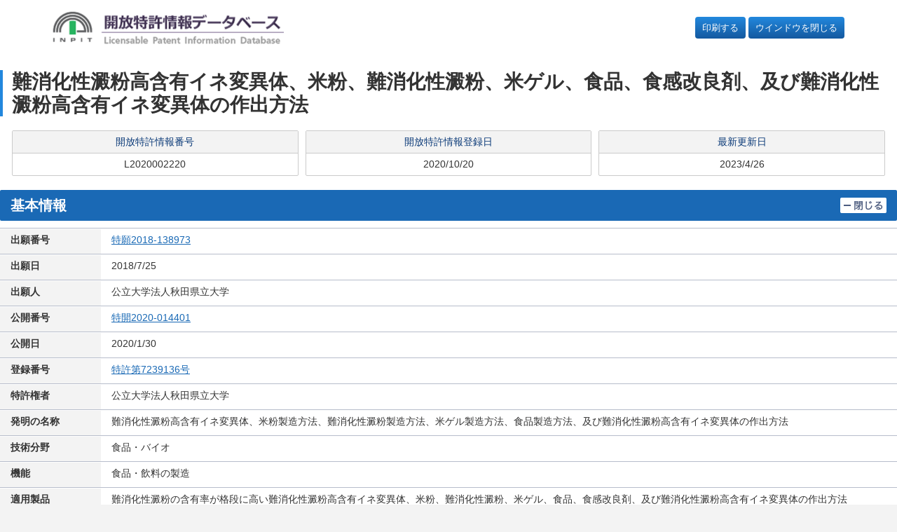

--- FILE ---
content_type: text/html
request_url: https://plidb.inpit.go.jp/pldb/html/HTML.L/2020/002/L2020002220.html
body_size: 3421
content:
<!DOCTYPE HTML PUBLIC "-//W3C//DTD HTML 4.01 Transitional//EN">
<html lang="ja">
<head>
<meta http-equiv="Content-Type" content="text/html; charset=Shift_JIS">
<meta http-equiv="Pragma" content="no-cache">
<meta name="description" content="ジャポニカ米由来のイネ枝作り酵素Ｉ型（ＢＥＩ）及びＩＩｂ型（ＢＥＩＩｂ）の遺伝子座が劣性ホモであり、遺伝的に固定されており、非遺伝子組み換え体であることを特徴とする難消化性澱粉高含有イネ変異体。">
<meta name="keywords" content="特許,流通,開放,活用,技術移転,難消化性澱粉高含有イネ変異体、米粉、難消化性澱粉、米ゲル、食品、食感改良剤、及び難消化性澱粉高含有イネ変異体の作出方法">
<title>開放特許情報データベース | 開放特許情報データベース</title>
<meta name="HandheldFriendly" content="true">
<meta name="MobileOptimized" content="320">
<meta name="viewport" content="width=device-width,initial-scale=1">
<meta name="format-detection" content="telephone=no">
<meta name="msapplication-tap-highlight" content="no">

<link rel="stylesheet" href="/common/css/adjustment.css">
<link rel="stylesheet" href="/common/css/core.css">

<link rel="icon" href="/common/images/favicon-192.png" sizes="192x192">
<link rel="apple-touch-icon" href="/common/images/apple-touch-icon.png">

<style>
.window-close {
  display: block;
  padding: 6px 10px;
  background-color: #14599f;
  background-image: linear-gradient(180deg,#28d,#1459a0);
  /* border: 0; */
  border-radius: 4px;
  color: #fff !important;
  text-align: center;
  white-space: nowrap;
}

.window-close a {
  color: #fff !important;
}

html, body, h1, h2, h3, h4, ul, ol, dl, li, dt, dd, p, div, span,
img, a, table, tr, th, td {
  font-size: 100%;
}

.detail-category-section a {
  text-decoration: underline;
}

.detail-category-section a:hover {
  text-decoration: none;
}

@media print {
  .flex-nav-grid-group {
    display: block;
  }
  .window-close {
    display: none;
  }
}
</style>

</head>

<body>
<a href="#main" class="skip">ページの本文に</a>

<div class="flex-nav-grid-group">
<input type="checkbox" id="nav-toggle">
<header id="page-header" class="page-header contents-fluid">
<div class="page-header-body">
<p><a href="/"><img src="/common/images/logo-1@2x.png" class="img-responsive" alt="開放特許情報データベース"></a></p>
<div class="support-link">
<p class="window-close" style="margin-left: auto;"><a href="javascript:window.print();">印刷する</a></p>
&nbsp
<p class="window-close"><a href="javascript:window.close();">ウインドウを閉じる</a></p>
</div>
</div>
</header>

<main id="contents">
<div class="page-primary">

<!-- view begin -->

<FORM NAME="KEKA0" TARGET="IPDL" METHOD="POST" ACTION="" STYLE="margin: 0px;">
	<INPUT TYPE="hidden" NAME="context" value="licenseSearch">
	<INPUT TYPE="hidden" NAME="service" value="ipdl_keika">
	<INPUT TYPE="hidden" NAME="numsection">
	<INPUT TYPE="hidden" NAME="number">
</FORM>

<FORM NAME="KHDB0" TARGET="IPDL" METHOD="POST" ACTION="" STYLE="margin: 0px;">
	<INPUT TYPE="hidden" NAME="context" value="licenseSearch">
	<INPUT TYPE="hidden" NAME="service" value="ipdl_koho">
	<INPUT TYPE="hidden" NAME="numsection">
	<INPUT TYPE="hidden" NAME="number">
</FORM>

<FORM NAME="KOUHOU" TARGET="IPDL" METHOD="GET" ACTION="/jtm/kouhou.cgi" STYLE="margin: 0px;">
<INPUT TYPE="hidden" NAME="FLG">
<INPUT TYPE="hidden" NAME="NUM">
</FORM>

<FORM NAME="AAA" TARGET="FRONT_PAGE" METHOD="POST" ACTION="/blank.html" STYLE="margin: 0px;">
<INPUT TYPE="hidden" NAME="KEY_CODE">
<INPUT TYPE="hidden" NAME="NUMBER">
<INPUT TYPE="hidden" NAME="ORDER">
</FORM>

<FORM name="DisSel" STYLE="margin: 0px;">
<!-- *********** 開放特許情報登録者メールアドレス *********** -->
   	<!--###TOUROKUSYA_MAIL_ADDRESS###-->
	<input type="hidden" name="MAIL_ADDRESS" id="mailAddress" value="">
	<input type="hidden" name="INPIT_MAIL_ADDRESS" id="inpitMailAddress" value="">
<!-- *********** 開放特許情報番号                 *********** -->
	<input type="hidden" name="LICENSE_NO" value="L2020002220">
<!-- *********** CookInfo *********** -->
   	<input type="hidden" name="K135" value="7239136">
   	<input type="hidden" name="K136" value="2018-138973">
   	<input type="hidden" name="K137" value="">
   	<input type="hidden" name="K138" value="">
   	<input type="hidden" name="K139" value="">
   	<input type="hidden" name="K140" value="">
   	<input type="hidden" name="K141" value="">
</FORM>

<header class="contents-header">
<h1><span id="main"></span>難消化性澱粉高含有イネ変異体、米粉、難消化性澱粉、米ゲル、食品、食感改良剤、及び難消化性澱粉高含有イネ変異体の作出方法</h1>
<div>
<dl>
<dt>開放特許情報番号</dt>
<dd>L2020002220
	<SDLINK></SDLINK><KTLINK></KTLINK><ILINK></ILINK>
</dd>
</dl>
<dl>
<dt>開放特許情報登録日</dt>
<dd>2020/10/20</dd>
</dl>
<dl>
<dt>最新更新日</dt>
<dd>2023/4/26</dd>
</dl>
</div>
</header>

<!--=====================================-->
<!--************** 基本情報 *************-->
<!--=====================================-->
<section class="detail-category-section" id="kihon">
<input type="checkbox" id="ac-single-toggle-001" class="ac-single-toggle" onchange="toggle('ac-single-toggle-001', 'kihon')" onFocus="toggle('ac-single-toggle-001', 'kihon')">
<header class="detail-category-section-header">
<h2>基本情報</h2>
<label for="ac-single-toggle-001" class="ac-single-label">
<img src="/common/images/icon-close1.png" alt="閉じる">
<img src="/common/images/icon-open1.png" alt="開く">
</label>
</header>
<div class="detail-category-section-body">
<table class="result-info-table-primary">
	<tr>
	<th>出願番号</th>
	<td><A HREF="JavaScript:KeikaLink1('0','2018-138973')">特願2018-138973        </A></td>
	</tr>
	<tr>
	<th>出願日</th>
	<td>2018/7/25</td>
	</tr>
	<tr>
	<th>出願人</th>
	<td>公立大学法人秋田県立大学</td>
	</tr>
	<tr>
	<th>公開番号</th>
	<td><A HREF="JavaScript:KouhouLink('0','H30-138973')"><HILIGHT>特開2020-014401        </HILIGHT></A></td>
	</tr>
	<tr>
	<th>公開日</th>
	<td>2020/1/30</td>
	</tr>
	<tr>
	<th>登録番号</th>
	<td><A HREF="JavaScript:KouhouLink('0','7239136')"><HILIGHT>特許第7239136号</HILIGHT></A></td>
	</tr>
	<tr>
	<th>特許権者</th>
	<td>公立大学法人秋田県立大学</td>
	</tr>
	<tr>
	<th>発明の名称</th>
	<td>難消化性澱粉高含有イネ変異体、米粉製造方法、難消化性澱粉製造方法、米ゲル製造方法、食品製造方法、及び難消化性澱粉高含有イネ変異体の作出方法</td>
	</tr>
	<tr>
	<th>技術分野</th>
	<td>食品・バイオ</td>
	</tr>
	<tr>
	<th>機能</th>
	<td>食品・飲料の製造</td>
	</tr>
	<tr>
	<th>適用製品</th>
	<td>難消化性澱粉の含有率が格段に高い難消化性澱粉高含有イネ変異体、米粉、難消化性澱粉、米ゲル、食品、食感改良剤、及び難消化性澱粉高含有イネ変異体の作出方法</td>
	</tr>
	<tr>
	<th>目的</th>
	<td>遺伝子組み換え手法を用いず、難消化性澱粉含量が高い難消化性澱粉高含有イネ変異体を提供する。</td>
	</tr>
	<tr>
	<th>効果</th>
	<td>従来よりもイネ種子の難消化性澱粉含有率が高く、実用性が高いイネ変異体を提供することができる。</td>
	</tr>
	<tr>
	<th>技術概要<br><A HREF="JavaScript:LoadImage('/pldb/img/2020/002/L2020002220/L202000222001.jpg')"><IMG SRC="/pldb/img/2020/002/L2020002220/sL202000222001.jpg" ALT=""></A></th>
	<td>ジャポニカ米由来のイネ枝作り酵素Ｉ型（ＢＥＩ）及びＩＩｂ型（ＢＥＩＩｂ）の遺伝子座が劣性ホモであり、遺伝的に固定されており、非遺伝子組み換え体である<BR>ことを特徴とする難消化性澱粉高含有イネ変異体。</td>
	</tr>
	<tr>
	<th>実施実績</th>
	<td>【無】&nbsp;&nbsp;&nbsp;</td>
	</tr>
	<tr>
	<th>許諾実績</th>
	<td>【無】&nbsp;&nbsp;&nbsp;</td>
	</tr>
	<tr>
	<th>特許権譲渡</th>
	<td>【否】
	</td>
	</tr>
	<tr>
	<th>特許権実施許諾</th>
	<td>【可】
	</td>
	</tr>
</table></div></section>


<!--=====================================-->
<!--************* 登録者情報 ************-->
<!--=====================================-->
<section class="detail-category-section" id="tourokusya">
<input type="checkbox" id="ac-single-toggle-003" class="ac-single-toggle" onclick="getTourokuDetail();" onchange="toggle('ac-single-toggle-003', 'tourokusya')" onFocus="toggle('ac-single-toggle-003', 'tourokusya')" checked>
<header class="detail-category-section-header">
<h2>登録者情報</h2>
<label for="ac-single-toggle-003" class="ac-single-label">
<img src="/common/images/icon-close1.png" alt="閉じる">
<img src="/common/images/icon-open1.png" alt="開く">
</label>
</header>
<div class="detail-category-section-body">
<table class="result-info-table-primary">
<tr>
<th>登録者名称</th>
<td><A HREF="javascript:OpenWindow('http://www.akita-pu.ac.jp/')"><HILIGHT>公立大学法人秋田県立大学</HILIGHT></A></td>
</tr>
<!--###TOUROKU_DETAIL_BODY_START###-->
<tr id="htmlArea">
</tr>
<!--###TOUROKU_DETAIL_BODY_END###-->
</table>
<!--###MAIL_LICENSE###-->
</div></section>



<!--=====================================-->
<!--************ その他の情報 ***********-->
<!--=====================================-->
<section class="detail-category-section" id="sonota">
<input type="checkbox" id="ac-single-toggle-006" class="ac-single-toggle" onchange="toggle('ac-single-toggle-006', 'sonota')" onFocus="toggle('ac-single-toggle-006', 'sonota')" onclick="getIpcDetail();" checked>
<header class="detail-category-section-header">
<h2>その他の情報</h2>
<label for="ac-single-toggle-006" class="ac-single-label">
<img src="/common/images/icon-close1.png" alt="閉じる">
<img src="/common/images/icon-open1.png" alt="開く">
</label>
</header>
<div class="detail-category-section-body">
<table class="result-info-table-primary">
<tr id="htmlIpcArea">
</tr>
<tr>
<th>関連特許</th>
<td>
	<table>
	<th>国内</th>
	<td>【有】</td>
	</tr>
	<tr>
	<th>国外</th>
	<td>【無】&nbsp;&nbsp;　</td>
	</tr>
	</table>
</td>
</tr>
</tr>
</table></div></section>

<form name="IdeaLinkForm" action="/IDDB/Service/IDDBService" method="post" target="ID0IWIN01">
	<input type="hidden" name="context" value="ideaLink">
	<input type="hidden" name="service" value="show">
	<input type="hidden" name="gamenID" value="ID1013">
	<input type="hidden" name="IdeaURL" value="">
</form>
<form name = "tourokuDetail" action="/PDDB/Service/Jsp/detail.jsp" method="post">
	<input type="hidden" name="licenseBangou" value="L2020002220">
	<input type="hidden" name="rtpsKbn">
	<input type="hidden" name="backUrl">
	<input type="hidden" name="tourokuCd" value="S32625825">
<!--###HILIGHT_KBN###-->
</form>

<script src="/assets/js/ipdl_ckinfo.js" charset="UTF-8"></script>
<script src="/assets/js/ipdl_linkedurl.js"></script>

<!-- view end -->

</div>

<center>
<small>Copyright &copy; 2022 INPIT</small>
</center>
</main>

</div>

<!-- script -->

<script src="/common/js/jquery-min.js"></script>

<script src="/common/js/jquery.cookie.js"></script>
<script src="/common/js/page-zoom.js"></script>
<script src="/common/js/page-top.js"></script>
<script src="/common/js/script.js"></script>
<script src="/common/js/smoothscroll.js"></script>
<script src="/common/js/adjustment.js"></script>
</body>
</html>
